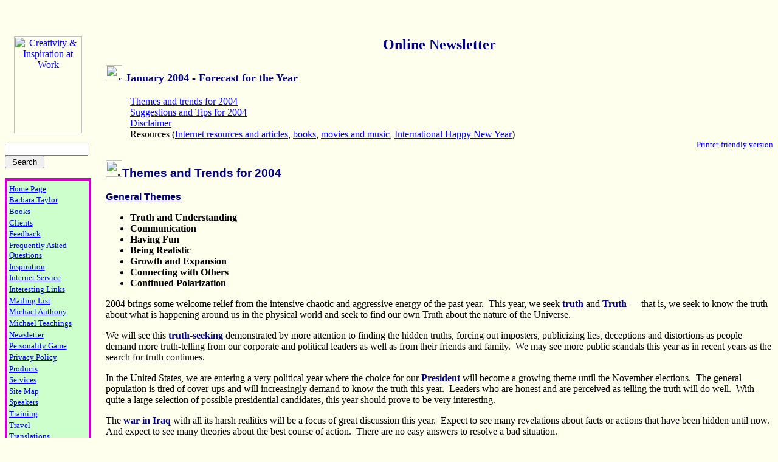

--- FILE ---
content_type: text/html
request_url: https://itstime.com/jan2004.htm
body_size: 9521
content:
<html>

<head>
<meta http-equiv="Content-Type" content="text/html; charset=windows-1252">
<meta http-equiv="Content-Language" content="en-us">
<meta name="generator" content="Microsoft FrontPage 4.0">
<meta name="ProgId" content="FrontPage.Editor.Document">
<meta name="keywords" content="annual forecast,  trends, themes">
<meta name="description" content="January 2004 - Annual Forecast for the New Year">
<meta name="target" content="newsletter, management, leadership">
<title>January 2004 - Annual Forecast for the New Year</title>
<style fprolloverstyle>A:hover {color: #008000; font-family: Times New Roman; font-weight: bold}
</style>
<meta name="Microsoft Border" content="tlb">
</head>

<body bgcolor="#FFFFEE" link="#0000FF" vlink="#FF0000"><!--msnavigation--><table border="0" cellpadding="0" cellspacing="0" width="100%"><tr><td>

<p align="center"><font size="6"><strong></strong></font><br>
</p>
<p align="center">&nbsp;</p>

</td></tr><!--msnavigation--></table><!--msnavigation--><table border="0" cellpadding="0" cellspacing="0" width="100%"><tr><td valign="top" width="1%"><p align="center"><a href="index.html"><img border="0" src="graphics/1sparklogo.jpg" width="112" height="159" alt="Creativity & Inspiration at Work"></a></p>

<align="center"><FORM ACTION="http://search.freefind.com/find.html" METHOD="GET"  target="_self">
<FONT size=1 face="arial,helvetica" >
<INPUT TYPE="HIDDEN" NAME="id" VALUE="7197016">
<INPUT TYPE="HIDDEN" NAME="pageid" VALUE="r">
<INPUT TYPE="HIDDEN" NAME="mode" VALUE="ALL">
<INPUT type="HIDDEN" name="n" value="0">
<INPUT TYPE="TEXT" NAME="query" SIZE="15"><small> 
<INPUT TYPE="SUBMIT" VALUE=" Search "><br>
</small></font></FORM>

<table border="3" width="142" height="567" bordercolor="#CC00CC" bordercolorlight="#CC00CC" bordercolordark="#CC00CC" bgcolor="#CCFFCC" cellpadding="0" align="left" cellspacing="0">
<tr>
    <td width="138" height="35" style="background-color: #CCFFCC; color: #CCFFCC; padding: 0" bordercolorlight="#CCFFCC" bordercolordark="#CCFFCC" bordercolor="#CCFFCC" bgcolor="#CCFFCC">
      <p style="line-height: 100%; margin-left: 2pt; margin-top: 2pt; margin-bottom: 0"><a HREF="index.html"><font SIZE="2">Home
    Page</font></a> &nbsp;<p style="line-height: 100%; margin-left: 2pt; margin-top: 2pt; margin-bottom: 0"><font size="2"><a HREF="taylor.htm">Barbara
    Taylor</a>  &nbsp;</font> <p style="line-height: 100%; margin-left: 2pt; margin-top: 2pt; margin-bottom: 0"><font size="2"><a href="books.htm">Books</a></font> <p style="line-height: 100%; margin-left: 2pt; margin-top: 2pt; margin-bottom: 0"><font size="2"><a HREF="clients.htm">Clients</a>
      &nbsp;</font> <p style="line-height: 100%; margin-left: 2pt; margin-top: 2pt; margin-bottom: 0"><font size="2"><a href="forms3/formfb.htm">Feedback</a></font> <p style="line-height: 100%; margin-left: 2pt; margin-top: 2pt; margin-bottom: 0"><font size="2"><a href="faq.htm">Frequently
      Asked Questions</a></font> <p style="line-height: 100%; margin-left: 2pt; margin-top: 2pt; margin-bottom: 0"><font size="2"><a href="swisdom.htm">Inspiration</a>&nbsp;</font> <p style="line-height: 100%; margin-left: 2pt; margin-top: 2pt; margin-bottom: 0"><a HREF="internet.htm"><font SIZE="2">Internet
      Service
      </font></a> <p style="line-height: 100%; margin-left: 2pt; margin-top: 2pt; margin-bottom: 0"> <a HREF="index.html#links"><font SIZE="2">Interesting
    Links
      </font></a> <p style="line-height: 100%; margin-left: 2pt; margin-top: 2pt; margin-bottom: 0"> <a HREF="forms3/formml.htm"><font SIZE="2">Mailing
    List
      </font></a> <p style="line-height: 100%; margin-left: 2pt; margin-top: 2pt; margin-bottom: 0"> <a HREF="anthony.htm"><font SIZE="2">Michael
    Anthony
      </font></a> <p style="line-height: 100%; margin-left: 2pt; margin-top: 2pt; margin-bottom: 0"> <a HREF="michael.htm"><font SIZE="2">Michael
    Teachings
      </font></a> <p style="line-height: 100%; margin-left: 2pt; margin-top: 2pt; margin-bottom: 0"> <a HREF="newslet.htm"><font SIZE="2">Newsletter
      </font></a>
 <p style="line-height: 100%; margin-left: 2pt; margin-top: 2pt; margin-bottom: 0">
      <a HREF="game.htm"><font SIZE="2">Personality
    Game
      </font></a> <p style="line-height: 100%; margin-left: 2pt; margin-top: 2pt; margin-bottom: 0"> <a HREF="privacy.htm"><font SIZE="2">Privacy
    Policy
      </font></a> <p style="line-height: 100%; margin-left: 2pt; margin-top: 2pt; margin-bottom: 0"><a href="books.htm"><font size="2">Products
      </font></a> <p style="line-height: 100%; margin-left: 2pt; margin-top: 2pt; margin-bottom: 0"><a href="consult.htm"><font size="2">Services</font></a>
      <p style="line-height: 100%; margin-left: 2pt; margin-top: 2pt; margin-bottom: 0"><a href="sitemap.htm"><font size="2">Site Map</font></a></p>
      <p style="line-height: 100%; margin-left: 2pt; margin-top: 2pt; margin-bottom: 0"><a HREF="speakers.htm"><font SIZE="2">Speakers</font></a>
      </p>
      <p align="left" style="line-height: 100%; margin-left: 2pt; margin-top: 2pt; margin-bottom: 0"><a HREF="training.htm"><font SIZE="2">Training</font></a>
      <p align="left" style="line-height: 100%; margin-left: 2pt; margin-top: 2pt; margin-bottom: 0"><a HREF="index.html#travel"><font SIZE="2">Travel</font></a>
      <p style="line-height: 100%; margin-left: 2pt; margin-top: 2pt; margin-bottom: 0"><font size="2"><a href="translations.htm">Translations</a></font> </p>
      <p align="left" style="line-height: 100%; margin-left: 2pt; margin-top: 2pt; margin-bottom: 0"><a HREF="rainbow.htm"><font SIZE="2">Workplace
    Spirituality</font></a> <p align="left" style="line-height: 100%; margin-left: 2pt; margin-top: 2pt; margin-bottom: 0"><a HREF="slinks.htm"><font SIZE="2">Spirituality
    Links</font></a> <font size="2">&nbsp;</font> <p align="left" style="line-height: 100%; margin-left: 2pt; margin-top: 2pt; margin-bottom: 0">&nbsp; <h3><a HREF="index.html#contact"><font SIZE="2">Contact
      us</font></a> 
      </h3>
      <p style="line-height: 100%; margin-left: 2pt; margin-top: 2pt; margin-bottom: 0">
      <a href="search.htm"><font size="2"><b>Search the site</b></font></a> 
      </p>
 </td>
 </tr>  
  
</table>

<p>&nbsp;</p>
</td><td valign="top" width="24"></td><!--msnavigation--><td valign="top">

<h2 align="center"> <a NAME="top"><font SIZE="5" color="#000080" face="Times New Roman"> Online
Newsletter</font> </a></h2>

<h3><font face="Times New Roman" color="#000080"><img SRC="graphics/spike_purple.gif" ALT="spike bullet" width="27" height="27">
 <font size="4">January 2004 - Forecast for the Year</font></font></h3>

<dl>
  <dd><a href="jan2004.htm">Themes and trends for 2004</a></dd>
  <dd><a href="#suggestions">Suggestions and Tips for 2004</a></dd>
  <dd><a href="#disclaimer">Disclaimer</a></dd>
  <dd>Resources (<a href="#internet">Internet resources and articles</a>, <a href="#books">books</a>,
    <a href="#movies">movies and music</a>, <a href="#fun">International Happy
    New Year</a>)</dd>
  <div align="right">
    <dt><font SIZE="2" face="Times New Roman">&nbsp;&nbsp;&nbsp;<img border="0" src="graphics/printericon.gif" width="15" height="11">
 <a href="print/jan2004p.htm">
Printer-friendly version</a></font>
    </dt>
  </div>
</dl>

<h3><font size="4"><img SRC="graphics/spike_purple.gif" ALT="color bullet" width="27" height="27"></font><font color="#000080" face="Arial">Themes
and Trends for 2004</font></h3>

<p><u><b><font color="#000080" face="Arial">General Themes</font></b></u></p>

<ul>
  <li><b>Truth and Understanding</b></li>
  <li><b>Communication</b></li>
  <li><b>Having Fun</b></li>
  <li><b>Being Realistic</b></li>
  <li><b>Growth and Expansion</b></li>
  <li><b>Connecting with Others</b></li>
  <li><b>Continued Polarization</b></li>
</ul>
<p>2004 brings some welcome relief from the intensive chaotic and aggressive
energy of the past year.&nbsp; This year, we seek <font color="#000080"><b>truth</b></font>
and <font color="#000080"><b>Truth</b></font> <font color="#000000">—</font>
that is, we seek to know the truth about what is happening around us in the
physical world and seek to find our own Truth about the nature of the Universe.</p>
<p>We will see this <font color="#000080"><b>truth-s</b></font><b><font color="#000080">eeking</font></b> demonstrated by more attention to finding the
hidden truths, forcing out imposters, publicizing lies, deceptions and
distortions as people demand more truth-telling from our corporate and political
leaders as well as from their friends and family.&nbsp; We may see more public scandals this year as in recent years as
the search for truth continues.</p>
<p>In the United States, we are entering a very political year where the choice
for our <font color="#000080"><b> President</b></font> will become a growing theme until the November
elections.&nbsp; The general population is tired of cover-ups and will
increasingly demand to know the truth this year.&nbsp; Leaders who are honest
and are perceived as telling the truth will do well.&nbsp; With quite a large
selection of possible presidential candidates, this year should prove to be very
interesting.</p>
<p>The<font color="#000080"><b> war in Iraq</b></font> with all its harsh
realities will be a focus of great discussion this year.&nbsp; Expect to see
many revelations about facts or actions that have been hidden until now.&nbsp;
And expect to see many theories about the best course of action.&nbsp; There are
no easy answers to resolve a bad situation.&nbsp;</p>
<p>We continue to see <font color="#000080"><b>polarization</b></font> between
those who desire to control the population, media, religion and thoughts vs.
those who believe in freedom of thought, religion and less centralized
control.&nbsp; This struggle will continue to play out for years to come.&nbsp;</p>
<p>As people find their own truths, they may find a growing desire to connect
with a <font color="#000080"><b> Higher</b></font> <font color="#000080"><b> Power</b></font> if they haven't already.&nbsp; This will generate continuing
interest in <font color="#000080"><b> spiritual</b></font> activities of all types <font color="#000000">—</font>
an area that has seen a great resurgence in recent years.&nbsp;&nbsp;</p>
<p>We will continue to see public evidence of those who believe that there is
&quot;one god&quot; that everyone should believe in as part of the polarization
theme.&nbsp; Many people will question this theory and continue to put pressure
on public organizations to recognize freedom from religious persecution and
government-endorsed religion as a core mandate of the United States Constitution.&nbsp;
It is possible we could see the phrase &quot;under god&quot; removed from our
pledge of allegiance in 2004.&nbsp;</p>
<p><font color="#000080"><b>Communication</b></font> in all forms will be an
important theme this year <font color="#000000">—</font> seeking truth,
telling truth, wanting to know the truth, desiring to tell the truth, dealing
with rumors and lies, continued surging growth of the Internet, many new uses
for wireless gadgets as well as connecting with friends, family and
associates.&nbsp;</p>
<p> There will also be many very strong theories about how things
should be or should not be, and possibly great debates about what is right or
what is wrong, what is ethical and what is not ethical.&nbsp; <b><font color="#000080">Ethics</font></b> (or lack of ethics) in all industries will be a theme as the search
for truth unfolds.&nbsp;&nbsp;</p>
<p>As the energy of <font color="#000080"><b>fun</b></font> becomes more
prominent, we will see an interest in adventurous endeavors, travel, risk
taking, laughter, silliness and activities that lighten our mood or make our
life more interesting.&nbsp; Expect to see some drama, acting out and people
going overboard as well.&nbsp; When this happens, try to remember that with
anything, there is a balanced approach,&nbsp; an impoverished approach and an
excess approach.&nbsp; Find the balanced place for yourself by connecting with <font color="#000080"><b>what
is true for you</b></font> and let others do what is right for them.&nbsp;</p>
<p>Along with the desire for truth, we will see people wanting to see all sides
to an issue, learning what is behind each point of view, then deciding for
themselves what is the most <font color="#000080"><b>realistic</b></font> course
of action.&nbsp; This approach is a great contrast to 2003's aggressive energy
of action without much thought.&nbsp;&nbsp;</p>
<p> A <font color="#000080"><b> realistic</b></font> <font color="#000080"><b> approach</b></font> takes more time, so
things might seem a bit slower compared to those who prefer to just jump in
without thinking or explaining their actions to anyone else.&nbsp; This change
is a refreshing one.&nbsp; The downside could be endless debates without any
action.&nbsp;</p>
<p>There will be many <font color="#000080"><b>new</b></font> <font color="#000080"><b>discoveries</b></font>
that are revealed this year, building on last year's destruction, cleaning house
and the new beginnings made by many people.&nbsp;&nbsp;&nbsp;&nbsp;</p>
<p>We expect to see some <font color="#000080"><b> business growth and economic expansion</b></font> this year
although we are not yet on a completely smooth course.&nbsp; There is
still the possibility of major set-backs as corporate, religious or political
scandals are revealed.&nbsp; Some people will take appropriate, realistic risks
and others will rush ahead too fast, then pay the price for their greed.&nbsp;</p>
<p>The <font color="#000080"><b> travel</b></font> industry should benefit from people's desire to have fun and
adventure.&nbsp; The <font color="#000080"><b>airlines</b></font> will continue
to struggle to make a profit with the many new demands of security that impose
ever stronger restrictions on people's ability to travel easily.&nbsp;</p>
<p><font color="#000080"><b>Technology</b></font> should be a growth area in 2004 as new uses for wireless devices
expand into everything.&nbsp; With communication a theme, the Internet will
continue its explosive growth.&nbsp; The proliferation of spam and its damage
will continue to be a big focus this year as more and more countries attempt to
find a solution to misuse of the Internet.&nbsp; People will demand truth and
have little patience for spammers' attempts to hide behind their favorite
tricks.&nbsp;&nbsp;</p>
<p>Truth in <font color="#000080"><b> advertising</b></font> will be demanded and consumers will expect realistic
product descriptions and warranties.&nbsp;</p>
<p>As in 2003, <b><font color="#000080"> privacy and individual rights</font></b> will continue to be a subject of great
interest by the public, forcing governments to try to deal with growing identify
theft and misuse of personal, private information.&nbsp; The <a href="http://europa.eu.int/comm/internal_market/en/dataprot/" target="_blank"> European community</a>
has been much farther ahead of the US in this regard.&nbsp; We still expect to
see more serious consideration in the US for adopting the European guidelines for data
privacy and protection, over the strident protests of US companies who have
greatly abused the information available to them.</p>
<p>All in all, 2004 will feel like a better year than the several previous years
in many ways.&nbsp; There could be shocking revelations that test this statement.&nbsp;
As truth becomes a greater focus, people will find themselves dealing with
reality rather than illusion, deception or deceit.&nbsp;&nbsp;While that may be
uncomfortable for some, it is a much healthier way to operate.&nbsp;</p>
<p>We wish you good health, good friends, good times and abundance in 2004.&nbsp;&nbsp;</p>
<h4><b><font color="#000080" face="Arial"><a name="suggestions"><img SRC="graphics/spike_purple.gif" width="27" height="27">
 Suggestions for 2004</a></font></b></h4>
<ol>
  <li>Be honest - with yourself and with others.</li>
  <li>Be flexible.</li>
  <li>Be realistic.</li>
  <li>Seek to understand rather than criticize or follow blindly.&nbsp;</li>
  <li>Search for your own truth - learn what is true for you.</li>
  <li>Look at your values and beliefs.&nbsp; Change what is no longer
    appropriate, then act from your own set of ethics and values, regardless of
    what others may believe.</li>
  <li>Take appropriate risks.</li>
  <li>Find ways to have fun every day.</li>
  <li>Find ways to have adventure in your life <font color="#000000">—</font>
    travel, try new things or do what gets you excited.</li>
  <li>Be careful about going too far too fast.</li>
  <li>Pay attention to your own intuition and learn to trust it.</li>
  <li>Be grateful for what you have already every day.</li>
  <li>Seek to explore, expand and learn more about yourself.</li>
  <li>Connect with friends,&nbsp; family, co-workers, neighbors and associates.</li>
  <li>Seek to understand others <font color="#000000">—</font> other
    religions, other cultures,&nbsp; other life styles, other ways of being.</li>
  <li>Listen for truth in the media, in politics, in the business world and in
    your religion.</li>
  <li>Notice when someone is lying or covering up the truth.&nbsp;&nbsp;</li>
  <li>Be willing to demand truth from others.</li>
  <li>Watch for excesses - in your own life and in public ways.</li>
  <li>Take time to be with people you care about.&nbsp; If you can't be with
    them physically, stay in touch by phone, e-mail or letter.&nbsp;</li>
  <li> Be grateful for the wonderful people in your life.&nbsp; Let them
    know that you appreciate them whenever you can.&nbsp;&nbsp;Appreciate other people for who they are and learn from them even
    if you don't agree with everything they believe.&nbsp;</li>
  <li>Be grateful for the many blessings in your life.&nbsp; Focus your
    attention on the positive aspects of your life rather than stressing over
    what you don't have.&nbsp;</li>
  <li>Be grateful for everything you are and everything you have every day.&nbsp;&nbsp;</li>
  <li>Acknowledge the strength you have gained so far and the
    progress you make every day, whether grand or slight.</li>
  <li> Take time to reward
    yourself for being alive and coping with the physical experience as well for
    making progress toward your goals..&nbsp;&nbsp;</li>
  <li>Follow your own path, not depend on others or external
    events to guide you.&nbsp;</li>
  <li>Do something good for yourself every day.&nbsp;&nbsp;</li>
</ol>
<h4><font color="#000080"><a name="exercise">
Here's an exercise that you might try:</a></font></h4>
<ol>
  <li>Find a quiet place and meditate about what you want to release from last year.</li>
  <li>When you are ready, write down what you want to release on a piece of paper.</li>
  <li>Burn the paper, consciously releasing whatever is written there and knowing that it is also gone from your consciousness.&nbsp;&nbsp;
    If you are not in a safe place for burning, you can tear it up into little pieces and throw it away.</li>
  <li>Meditate on what you want for 2004.</li>
  <li>Allow yourself to be open to receiving a word, name or short phrase describing
    <font color="#000080"><b> who you are and what is true for you</b></font> in
    2004.</li>
  <li>Write down whatever comes to you.</li>
  <li>Spend some time understanding the meaning of that word, name or phrase and allow it to assist you this year.&nbsp;
    Find ways to use that word,&nbsp; name or phrase all year.&nbsp; Each time
    you use it, reaffirm what it means for you.</li>
</ol>
<p><a NAME="disclaimer"><b><font color="#000080" face="Arial"><img SRC="graphics/spike_purple.gif" width="27" height="27">
 Disclaimer</font></b></a></p>
<p>This forecast represents our views and opinions.&nbsp; Please, don't just take our
word (or anyone else's) for what will or will not happen.&nbsp; Use whatever methods
work for you in planning for the future.&nbsp; Wise people will use all the forecasts
they can find, then see what feels right for them rather than letting any one
dictate their activities.</p>
<p>No guarantees about the future are implied or given - use our views as you
would anyone's opinions.</p>

<p>Last year's forecast: <a href="jan2003.htm">January, 2003</a></p>

<h3><font face="Arial" color="#000080"><a name="internet"><img border="0" src="graphics/www3a.gif" alt="World Wide Web graphic" width="48" height="48">&nbsp;
Internet Resources and Articles&nbsp;</a></font></h3>

<ul>
  <li>Farmer's Almanac <a href="http://www.almanac.com/preview2003/" target="_blank">http://www.almanac.com/tour.2004/index.php</a>&nbsp;</li>
  <li>Prediction headlines from many magazines <a href="http://www.magportal.com/c/bus/future/" target="_blank">http://www.magportal.com/c/bus/future/</a>&nbsp;</li>
  <li>Golden Globe Awards <a href="http://www.thegoldenglobes.com/" target="_blank">http://www.thegoldenglobes.com/</a>&nbsp;</li>
  <li>e-commerce predictions for 2004 - <a href="http://www.ecnow.com/top10trends2004.htm" target="_blank">http://www.ecnow.com/top10trends2004.htm</a></li>
  <li>Job Outlook 2004 <a href="http://www.jobweb.com/joboutlook/default.cfm" target="_blank">http://www.jobweb.com/joboutlook/default.cfm</a>&nbsp;</li>
  <li>The Year Ahead: Technology Trends for 2004&nbsp; <a href="http://insight.zdnet.co.uk/software/0,39020463,39118700,00.htm" target="_blank">http://insight.zdnet.co.uk/software/0,39020463,39118700,00.htm</a>&nbsp;</li>
  <li>Peace Center: Breaking the Cycle of Violence Through Circles of Peace&nbsp;
    <a href="http://www.salsa.net/peace/calendar.html" target="_blank">http://www.salsa.net/peace/calendar.html</a>&nbsp;</li>
  <li>Spam Laws - US, Europe and other Countries <a href="http://www.spamlaws.com/index.html" target="_blank">http://www.spamlaws.com/index.html</a>&nbsp;</li>
  <li>Construction Industry Forecast 2004 <a target="_blank" href="http://enr.construction.com/features/bizLabor/archives/031117.asp">http://enr.construction.com/features/bizLabor/archives/031117.asp</a>&nbsp;</li>
  <li><i>Entrepreneur Magazine</i> &quot;What's Hot for 2004&quot; <a href="http://www.entrepreneur.com/hotcenter/0,6233,,00.html" target="_blank">http://www.entrepreneur.com/hotcenter/0,6233,,00.html</a>&nbsp;</li>
  <li>Alternative Medicine resources <a href="http://www-hsl.mcmaster.ca/tomflem/altmed.html" target="_blank">http://www-hsl.mcmaster.ca/tomflem/altmed.html</a>&nbsp;</li>
  <li>Work/life trends for 2004 <a href="http://www.azcentral.com/arizonarepublic/business/articles/0103worktrends03.html" target="_blank">http://www.azcentral.com/arizonarepublic/business/articles/0103worktrends03.html</a>&nbsp;</li>
  <li>2004: Predictions for a Rapidly Changing World <a href="http://news.pacificnews.org/news/view_article.html?article_id=61029baf6382b9cf5dfbe0cfb6a31ce4" target="_blank">http://news.pacificnews.org/news/view_article.html?article_id=61029baf6382b9cf5dfbe0cfb6a31ce4</a>&nbsp;</li>
  <li>2004 predictions are serious, silly <a href="http://www.ohio.com/mld/beaconjournal/news/local/7584102.htm" target="_blank">http://www.ohio.com/mld/beaconjournal/news/local/7584102.htm</a>&nbsp;</li>
  <li>2004 horoscope predictions <a href="http://www.thestar.com.my/lifestyle/story.asp?file=/2004/1/3/features/7027705&amp;sec=features" target="_parent">http://www.thestar.com.my/lifestyle/story.asp?file=/2004/1/3/features/7027705&amp;sec=features</a>&nbsp;</li>
  <li>Predictions for 2004 <a href="http://www.vailtrail.com/newsdetail.cfm?NewsID=1714" target="_blank">http://www.vailtrail.com/newsdetail.cfm?NewsID=1714</a>&nbsp;</li>
  <li>Travel trends for 2004 <a href="http://www.timesonline.co.uk/article/0,,71-947992,00.html" target="_blank">http://www.timesonline.co.uk/article/0,,71-947992,00.html</a>&nbsp;</li>
  <li>2004's Top Technology Trends <a href="http://www.forbes.com/execpicks/2004/01/02/102techtrendspinnacor_ii.html" target="_blank">http://www.forbes.com/execpicks/2004/01/02/102techtrendspinnacor_ii.html</a>&nbsp;</li>
  <li>NFL Playoffs 2004: First Round Predictions <a href="http://www.ugo.com/channels/sports/features/nflplayoffs_04/round1.asp" target="_blank">http://www.ugo.com/channels/sports/features/nflplayoffs_04/round1.asp</a>&nbsp;</li>
  <li>Different Visions Mark 2004 Outlook <a href="http://www.newsday.com/business/ny-biz-bzcov0105,0,2589125.story?coll=ny-business-utility" target="_blank">http://www.newsday.com/business/ny-biz-bzcov0105,0,2589125.story?coll=ny-business-utility</a>&nbsp;</li>
  <li>Home trends for the new year <a href="http://www.sunherald.com/mld/sunherald/living/7623710.htm" target="_blank">http://www.sunherald.com/mld/sunherald/living/7623710.htm</a>&nbsp;</li>
  <li>CIOs Plan Moderate Spending Increases in 2004 <a href="http://biz.yahoo.com/prnews/040102/nef001_1.html" target="_blank">http://biz.yahoo.com/prnews/040102/nef001_1.html</a>&nbsp;</li>
  <li>Mercury Retrograde schedule 2004 <a href="http://www.astroprofile.com/2004mercuryrx.htm" target="_blank">http://www.astroprofile.com/2004mercuryrx.htm</a>&nbsp;</li>
</ul>

<i>

<h3><font face="Arial" color="#000080"><a name="books"><img border="0" src="graphics/www2a.gif" alt="book graphic" width="48" height="48">&nbsp;
Books</a>&nbsp;&nbsp; -&nbsp; <font color="#000080" face="Arial" size="3"><b>Disclosure:
We get a small commission for purchases made via links to Amazon.</b></font></font></h3>

  </i> 

<ul>
  <li><i>Thinking for a Change: 11 Ways Highly Successful People Approach Life and Work</i>,
    John Maxwell <a href="https://www.amazon.com/exec/obidos/redirect?tag=instituteform-20&path=tg/detail/-/0446529575/qid%3D1073119181/sr%3D1-1">ISBN
    0446529575</a>&nbsp;</li>
</ul>

<h3 align="left"><a name="movies"><img border="0" src="graphics/www7.gif" width="48" height="48"><font color="#000080" face="Arial">&nbsp;
Movies</font> <font color="#000080" face="Arial"> and Music</font> </a> </h3>

<ul>
  <li><i>Lord of the Rings: The Twin Towers</i> <a href="https://us.imdb.com/Title?0167261" target="_blank">http://us.imdb.com/Title?0167261</a>&nbsp;</li>
  <li><i>Harry Potter and the Chamber of Secrets <a href="https://us.imdb.com/Title?0295297" target="_blank">http://us.imdb.com/Title?0295297</a>&nbsp;</i></li>
  <li><i>Solaris <a href="https://us.imdb.com/Title?0307479" target="_blank">http://us.imdb.com/Title?0307479</a>&nbsp;&nbsp;</i></li>
  <li><i>Catch Me if You Can</i> <a href="https://us.imdb.com/Title?0264464" target="_blank">http://us.imdb.com/Title?0264464</a>&nbsp;</li>
  <li><i>My Big Fat Greek Wedding </i><a href="https://us.imdb.com/Title?0259446" target="_blank">http://us.imdb.com/Title?0259446</a>&nbsp;</li>
  <li><i> Star Trek: Nemisis </i><a href="https://us.imdb.com/Title?0253754" target="_blank">http://us.imdb.com/Title?0253754</a>
    &nbsp;</li>
  <li><i>The Gangs of New York <a href="https://us.imdb.com/Title?0217505" target="_blank">http://us.imdb.com/Title?0217505</a>&nbsp;</i></li>
  <li>
    <p align="left"> <i>The</i> <i>Peace Song</i>  (words) <a
    href="http://www.mcrs.org/Ministries/Music/PeaceSong.htm">http://www.mcrs.org/Ministries/Music/PeaceSong.htm</a>&nbsp;</li>
  <li>
    <p align="left"><i>Imagine </i>(words) by John Lennon <a href="http://www.john-lennon.com/bio.htm">http://www.john-lennon.com/bio.htm</a>
    (bottom of the page)</li>
</ul>

<h3><font color="#000080" face="Arial"><a name="fun"><img border="0" src="graphics/smiley.gif" alt="smiley graphic" width="32" height="32">&nbsp;
Happy New Year!!</a></font></h3>

Happy New Year in many languages around the world:
<blockquote>
  <p><font color="#000080"><b>Arabic</b></font>: Kul 'aam u antum salimoun<br>
  <font color="#000080"><b>Chinese</b></font>: Chu Shen Tan<br>
  <font color="#000080"><b>Slovakia and Czech republic:</b></font>Scastny Novy Rok<br>
  <font color="#000080"><b>Dutch</b></font>: Gelukkig Nieuw Jaar<br>
  <font color="#000080"><b>Finnish</b></font>: Onnellista Uutta Vuotta<br>
  <font color="#000080"><b>French</b></font>: Bonne Annee<br>
  <font color="#000080"><b>German</b></font>: Prosit Neujahr<br>
  <font color="#000080"><b>Greek</b></font>: Eftecheezmaenos o Kaenooryos hronos<br>
  <font color="#000080"><b>Hebrew</b></font>: L'Shannah Tovah Tikatevu<br>
  <font color="#000080"><b>Hindi</b></font>: Niya Saa Moobaarak<br>
  <font color="#000080"><b>
     Irish</b></font> (<font color="#000080"><b>Gaelic</b></font>): Bliain nua fe mhaise dhuit<br>
  <font color="#000080"><b>Italian</b></font>: Buon Capodanno<br>
  <font color="#000080"><b>Khmer</b></font>: Sua Sdei tfnam tmei<br>
  <font color="#000080"><b>Laotian</b></font>: Sabai dee pee mai<br>
  <font color="#000080"><b>Polish</b></font>: Szczesliwego Nowego Roku<br>
  <font color="#000080"><b>Portuguese</b></font>: Feliz Ano Novo<br>
  <font color="#000080"><b>Russian</b></font>: S Novim Godom<br>
  <font color="#000080"><b>Serbo-Croatian:</b></font> Scecna nova godina<br>
  <font color="#000080"><b>Spanish</b></font>: Feliz Ano Neuvo<br>
  <font color="#000080"><b>
             Prospero</b></font> Ano Nuevo<br>
  <font color="#000080"><b>Turkish</b></font>: Yeni Yiliniz Kutlu Olsun<br>
  <font color="#000080"><b>Vietnamese</b></font>: Cung-Chuc Tan-Xuan<br>
  <font color="#000080"><b>Welch</b></font>:  Blwyddyn Newydd Dda!</p>
</blockquote>

<p align="left"><font SIZE="2" face="Times New Roman">This page is <a href="http://www.itstime.com/jan2004.htm">http://www.itstime.com/jan2004.htm</a>
&nbsp;&nbsp;
&nbsp;&nbsp;&nbsp;&nbsp;&nbsp;&nbsp;&nbsp;&nbsp;&nbsp;&nbsp;&nbsp;&nbsp;&nbsp;&nbsp;&nbsp;&nbsp;<img border="0" src="graphics/printericon.gif" width="15" height="11">
 <a href="print/jan2004p.htm">
Printer-friendly version</a></font>
<p align="left"><font size="2">Page updated: <!--webbot bot="Timestamp"
S-Type="EDITED" S-Format="%B %d, %Y" startspan -->October 16, 2023<!--webbot bot="Timestamp" endspan i-checksum="30474" -->
 &nbsp;&nbsp;&nbsp;&nbsp; </font><font size="2" face="Times New Roman">Institute
for Management Excellence, <a href="copyright.htm">Copyright</a>
© 2004 All rights reserved</font>
<!--msnavigation--></td></tr><!--msnavigation--></table><!--msnavigation--><table border="0" cellpadding="0" cellspacing="0" width="100%"><tr><td>



</td></tr><!--msnavigation--></table><script defer src="https://static.cloudflareinsights.com/beacon.min.js/vcd15cbe7772f49c399c6a5babf22c1241717689176015" integrity="sha512-ZpsOmlRQV6y907TI0dKBHq9Md29nnaEIPlkf84rnaERnq6zvWvPUqr2ft8M1aS28oN72PdrCzSjY4U6VaAw1EQ==" data-cf-beacon='{"version":"2024.11.0","token":"acf7f73731a1413b8c302471c783c3c9","r":1,"server_timing":{"name":{"cfCacheStatus":true,"cfEdge":true,"cfExtPri":true,"cfL4":true,"cfOrigin":true,"cfSpeedBrain":true},"location_startswith":null}}' crossorigin="anonymous"></script>
</body>
</html>
